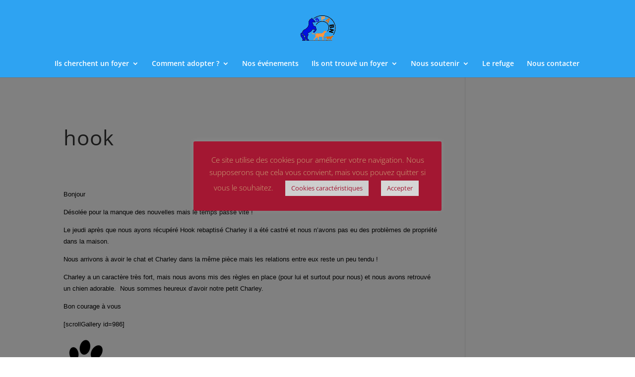

--- FILE ---
content_type: text/css
request_url: https://www.spa-basse-normandie.org/wp-content/plugins/o3-social-share/o3-social-share-styles.css?ver=7956834152cebbd98ceeb6b7faae4ee9
body_size: 103
content:
#o3-social-share { position: relative; margin: 30px 0; }
#o3-social-share .facebook { display: inline-block; vertical-align: 3px; zoom:1; *display: inline; _height: 20px; margin-right: 40px; }
#o3-social-share .twitter { display: inline-block; zoom:1; *display: inline; _height: 20px; }
#o3-social-share .googleplus { display: inline-block; zoom:1; *display: inline; _height: 20px; }
#o3-social-share .linkedin { display: inline-block; zoom:1; *display: inline; _height: 20px; }
#LikePluginPagelet .connect_confirmation_cell { display: none !important; }